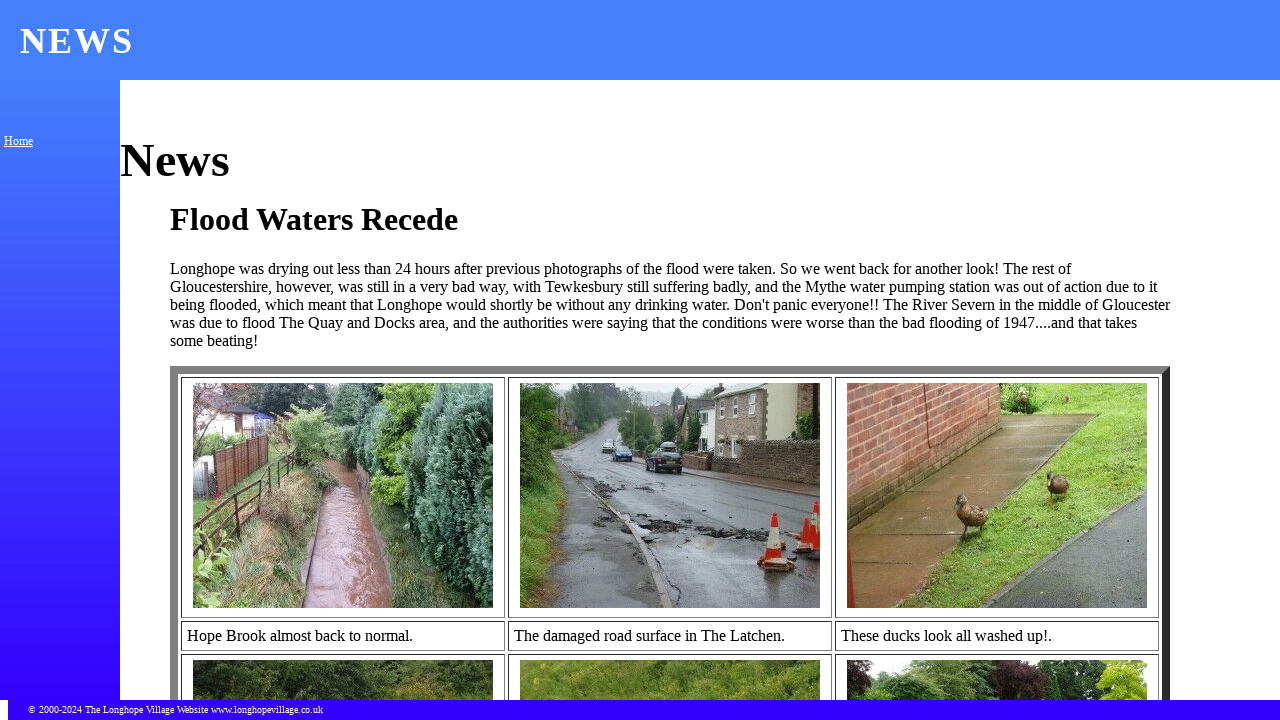

--- FILE ---
content_type: text/html; charset=utf-8
request_url: http://longhopevillage.co.uk/News/Index.aspx?cmd=view&id=42
body_size: 3916
content:


<!DOCTYPE html>

<html xmlns="http://www.w3.org/1999/xhtml">
<head><link rel="stylesheet" type="text/css" href="/css/main.css?r=5" />
    <style>
        .title{position:absolute;top:20px;left:20px;letter-spacing:2px; font-weight:bold;color:#ffffff;font-size:36px;text-transform:uppercase;font-family: 'Times New Roman',Arial,sans-serif;transition:all linear 1s;}
        li {
            padding-bottom:4px; width:100%;
        }
        .sidebar-link {color:#ffffff;width:116px;font-size:12px;padding-top:4px;padding-bottom:4px;padding-left:4px;transition:all linear 0.2s;display:inline-block;}
        .sidebar-link:hover {color:#000000;background-color:#ffd800;cursor:pointer;}
        .sidebar-link:visited {color:#ffffff;}
        .sidebar-link:link {color:#ffffff;}
    </style>
    <title>
	The Longhope Village Website
</title>
    <script src="/Java/LVW.js" type="text/javascript"></script>
    <script src="/Java/UI.js" type="text/javascript"></script>
    <script>
        document.id = function (id) {
            return document.getElementById(id);
        }
        LVW.redirect = function (sLnk) {
            document.location.href = sLnk;
        }
        LVW.onload = function (f) {
            if (window.addEventListener) {
                window.addEventListener('load', f, false);
            } else if (window.attachEvent) {
                window.attachEvent('onload', f);
            } else {
                window['onload'] = f;
            }
        }
        
        //(function global() {
            function fadeIn() {
                document.getElementById('title').style.opacity = '1';
            }
            LVW.onload(fadeIn);
        
    </script>
    

<script type="text/javascript">
    // (c) 2007-2013 The Longhope Village Website
    var LVW = LVW || {};
    LVW.News = {};

    var oldyear = null;
    var oldimgyear = null;
    LVW.News.showYear = function (id) {
        var obj = document.getElementById(id);
        var img = document.getElementById('img' + id);
        if (obj) {
            if (obj.style.display == '') {
                obj.style.display = 'none';
                if (img) img.src = '/images/plus.gif';
            } else {
                obj.style.display = '';
                if (img) img.src = '/images/minus.gif';
            }
            if (oldyear && (oldyear != obj))
                oldyear.style.display = 'none';
            if (oldimgyear && (oldimgyear != img))
                oldimgyear.src = '/images/plus.gif';
            oldyear = obj;
            oldimgyear = img;
        }
    }
    LVW.News.insertPicture = function (href) {
        obj = document.getElementById('txtText');
        if (obj) {
            obj.value = obj.value + '<img src="images/' + href + '" alt="" class="no_border medium_spacing" />';
            obj.focus();
        }
    }
    /**
     * @function isImageFile
     * 
     * Determines whether the given file name is an acceptable image file.
     * @public
     * @returns {boolean}
     * @param {string} name - File name to test.
     */
    LVW.News.isImageFile = function(name) {
        var s = name.toUpperCase();
        return (s.indexOf('.JPG') > 0) || (s.indexOf('.JPEG') > 0);
    }
    /**
     * @function refreshPictures
     *
     * @public
     * @returns {void}
     * @param {number} id - News item index.
     */
    LVW.News.refreshPictures = function(id) {
        var table = document.getElementById('tablePictures');
        var http = new XMLHttpRequest();
        /**
         * Helper function
         * @private
         * @this XMLHttpRequest
         */
        function loadPictures() {
            var div, node, i, img, n, td, tr, xml;
            if (this.readyState === 4 && this.status === 200) {
                xml = this.responseXML;
                if (xml && xml.documentElement) {
                    // Clear the image table
                    while (table.firstChild) table.removeChild(table.firstChild);
                    // Load the new images, recreating the table.
                    n = 0;
                    for (i = 0; i < xml.documentElement.childNodes.length; i++) {
                        node = xml.documentElement.childNodes[i];
                        if (n % 4 === 0) {
                            tr = table.appendChild(document.createElement('tr'));
                            n = 0;
                        }
                        td = tr.appendChild(document.createElement('td'));
                        img = document.createElement('img');
                        img.src = node.textContent;
                        img.onclick = function(link) {
                            return function(e) {
                                LVW.News.insertPicture(link);
                            }
                        }(node.textContent);
                        img.style.cssText = 'width:150px;';
                        td.appendChild(img);
                        n++;
                    }
                    if (!tr || (n % 4) === 0) {
                        tr = document.createElement('tr');
                        table.appendChild(tr);
                    }
                    td = document.createElement('td');
                    tr.appendChild(td);
                    
                    div = document.createElement('div');
                    div.className = 'upload-picture150';
                    
                    div.innerHTML = 'Drag a picture here to upload';
                    div.ondragover = function (e) {
                        div.className = 'upload-picture150-drag';
                        return false;
                    }
                    div.ondragend = function () {
                        div.className = 'upload-picture150';
                        return false;
                    }
                    div.ondragleave = div.ondragend;
                    div.ondrop = function (e) {
                        var file;
                        div.className = 'upload-picture150';
                        e.preventDefault();
                        file = e.dataTransfer.files[0];
                        if (LVW.News.isImageFile(file.name)) {
                            div.innerHTML = 'Uploading picture<br />Please wiat...'
                            LVW.News.uploadPicture(42,file);
                        } else{
                            alert('Only JPEG pictures are allowed currently.');
                        }
                    }
                    td.appendChild(div);
                }
            }
        }
        // If the table is not present then we are not editing a news item.
        if (table) {
            http.open('GET', '/News/Images.aspx?cmd=list&id=' + id, true);
            http.onreadystatechange = loadPictures;
            http.send();
        }
    }
    LVW.News.uploadPicture = function(id, img) {
        var data, http;
        data = new FormData();
        data.append('image-data', img);
        http = new XMLHttpRequest();
        http.open('POST', '/News/Images.aspx?cmd=upload&id=' + id, true);
        http.onreadystatechange = function () {
            if (this.status === 200 && this.readyState === 4) {
                // success
                var xml = this.responseXML;
                if (xml && xml.documentElement) {
                    console.log(xml.documentElement.textContent);
                    if (xml.documentElement.textContent !== '') {
                        LVW.News.refreshPictures(id);
                    }
                }
            }
        }
        http.send(data);
    }
  //  (function global(){
        LVW.onload(function(){
            LVW.News.refreshPictures(42);

        })
    //}());
    </script>
</head>
<body>   
    <!-- Title banner -->
    <div style="position:fixed;top:0px;width:100%;left:0px;background-color:#4480fc;height:80px;">
        <span class="title" id="title" style="opacity:0;">News</span>

    </div>
    <!-- Sidebar -->
    <div style="position:fixed;top:80px;left:0px;width:120px;bottom:20px;background-color:#4480fc; background: linear-gradient(#4480fc,#3300ff);">
        <div style="font-size:12px;color:#ffffff;position:absolute;top: 50px;">
            
    <a class="sidebar-link" href="/">Home</a>

        </div>
    </div>
  <!-- Content container -->
    <div style="position:absolute;overflow-y:scroll;left:100px;top:80px;bottom:20px;right:0px;">
        <div style="position:absolute;left:20px;top:20px;height:40px;font-size:24px;">
            <h1>News</h1></div>
        <div style="position:absolute;top:100px; left:40px; min-height:1000px; width:1000px;padding-left:30px;">
<h1>Flood Waters Recede</h1><p><p>Longhope was drying out less than 24 hours after previous photographs of the flood were taken. So we went back for another look! The rest of Gloucestershire, however, was
still in a very bad way, with Tewkesbury still suffering badly, and the Mythe
water pumping station was out of action due to it being flooded, which meant
that Longhope would shortly be without any drinking water. Don't panic
everyone!! The River Severn in the middle of Gloucester was due to flood The
Quay and Docks area, and the authorities were saying that the conditions were
worse than the bad flooding of 1947....and that takes some beating!</p>
<table align="center" border="8" cellpadding="5" cellspacing="3" width="100%">
  <tr>
    <td width="300" align="center"><img src="images/20070721_01.jpg" alt="[20070721_01.jpg]" border="0" width="300"></td>
    <td width="300" align="center"><img src="images/20070721_02.jpg" alt="[20070721_02.jpg]" border="0" width="300"></td>
    <td width="300" align="center"><img src="images/20070721_03.jpg" alt="[20070721_03.jpg]" border="0" width="300"></td>
  </tr><tr>
    <td class="caption">Hope Brook almost back to normal.</td>
    <td class="caption">The damaged road surface in The Latchen.</td>
    <td class="caption">These ducks look all washed up!.</td>
  </tr><tr>
    <td width="300" align="center"><img src="images/20070721_04.jpg" alt="[20070721_04.jpg]" border="0" width="300"></td>
    <td width="300" align="center"><img src="images/20070721_05.jpg" alt="[20070721_05.jpg]" border="0" width="300"></td>
    <td width="300" align="center"><img src="images/20070721_06.jpg" alt="[20070721_06.jpg]" border="0" width="300"></td>
  </tr><tr>
    <td class="caption">The leftover road signs...</td>
    <td class="caption">..a &quot;Police Road Closed&quot; sign.</td>
    <td class="caption">The brook near The Orchards.</td>
  </tr>
</table></p></div>
        
    </div>
    <!-- Footer -->
    <div style="position:fixed;bottom:0px;height:20px;background-color:#3300ff;width:100%;">
        <span style="position:relative;top:-1px;left:20px;color:#ffffff;font-size:10px;">&copy; 2000-2024 The Longhope Village Website www.longhopevillage.co.uk</span>
    </div>
    <script>
        /*(function () {
            var x, y, n;
            for (n = 0; n < 200; n++) {
                x = Math.random() * screen.availWidth;
                y = Math.random() * screen.availHeight;
                document.write("<div style='box-shadow:#666666 1px 1px;border-radius:3px;width:6px;height:6px;position:fixed;left:" + x + "px;top:" + y + "px;background:#ffffff;visibility:visible;font-size:2px'>&nbsp;<\/div>");
            }
        })();*/
    </script>
</body>
</html>


--- FILE ---
content_type: application/x-javascript
request_url: http://longhopevillage.co.uk/Java/UI.js
body_size: 2225
content:
var UI = (function namespace() {
    function Button(caption, props, css) {
        props = props || {};
        props['type'] = 'button';
        props['value'] = caption || '';
        return new Element('input', props, css);
        
    }
    function Element(tag, props, css) {
        var that, prop;
        that = document.createElement(tag);
        props = props || {};
        css = css || {};
        /**
         * @function append
         */
        that.append = function (data) {
            if (typeof data === 'string') {
                that.appendChild(new Element('span', { 'innerHTML': data }));
            } else {
                that.appendChild(data);
            }
        }
        /**
         * @function empty
         */
        that.empty = function () {
            while (that.firstChild) that.removeChild(that.firstChild);
        }
        for (prop in props) {
            if (props.hasOwnProperty(prop)) {
                that[prop] = props[prop];
            }
        }
        for (prop in css) {
            if (css.hasOwnProperty(prop)) {
                that.style[prop] = css[prop];
            }
        }
        return that;
    }
    function Textbox(text, props, css) {
        var that;
        props = props || {};
        props['type'] = 'text';
        props['value'] = text || '';
        css = css || {};
        return new Element('input', props, css);
    }
    return {
        Button: Button,
        Element: Element,
        Textbox: Textbox
    }
}());
// Tables
UI.Tables = (function namespace() {
    function Table() {
        var that = document.createElement('table');
        that.addRow = function () {
            var tr = new TableRow();
            that.appendChild(tr);
            return tr;
        }
    }

    function TableCell() {
        var that = document.createElement('td');

        return that;
    }

    function TableRow() {
        var that = document.createElement('tr');
        that.addCell = function () {
            var td = new TableCell();
            that.appendChild(td);
            return td;
        }
        return that;
    }
}());

--- FILE ---
content_type: application/x-javascript
request_url: http://longhopevillage.co.uk/Java/LVW.js
body_size: 493
content:
var LVW = {};
// Ajax
LVW.Ajax = (function namespace() {
    function sendAsync(data) {
        var http = new XMLHttpRequest();
        http.open('GET', data.url, true);
        http.onreadystatechange = function (e) {
            if (this.readyState === 4 && this.status === 200) {
                if (data.success && this.responseXML) data.success(this.responseXML);
            }
        }
        http.send();
    }
    return {
        sendAsync: sendAsync
    }
}());